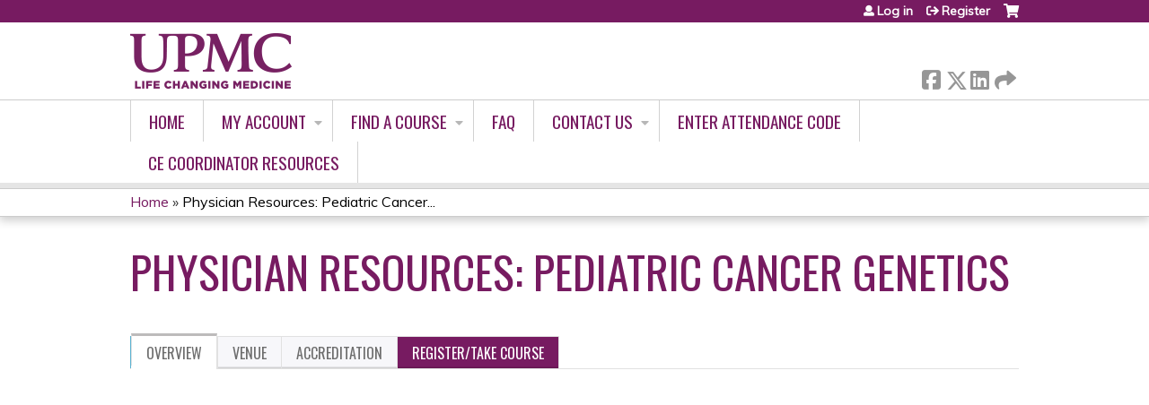

--- FILE ---
content_type: text/html; charset=utf-8
request_url: https://cce.upmc.com/content/physician-resources-pediatric-cancer-genetics
body_size: 8345
content:
<!DOCTYPE html>
<!--[if IEMobile 7]><html class="iem7"  lang="en" dir="ltr"><![endif]-->
<!--[if lte IE 6]><html class="lt-ie10 lt-ie9 lt-ie8 lt-ie7"  lang="en" dir="ltr"><![endif]-->
<!--[if (IE 7)&(!IEMobile)]><html class="lt-ie10 lt-ie9 lt-ie8"  lang="en" dir="ltr"><![endif]-->
<!--[if IE 8]><html class="lt-ie10 lt-ie9"  lang="en" dir="ltr"><![endif]-->
<!--[if IE 9]><html class="lt-ie10"  lang="en" dir="ltr"><![endif]-->
<!--[if (gte IE 10)|(gt IEMobile 7)]><!--><html  lang="en" dir="ltr" prefix="content: http://purl.org/rss/1.0/modules/content/ dc: http://purl.org/dc/terms/ foaf: http://xmlns.com/foaf/0.1/ og: http://ogp.me/ns# rdfs: http://www.w3.org/2000/01/rdf-schema# sioc: http://rdfs.org/sioc/ns# sioct: http://rdfs.org/sioc/types# skos: http://www.w3.org/2004/02/skos/core# xsd: http://www.w3.org/2001/XMLSchema#"><!--<![endif]-->

<head>
  <!--[if IE]><![endif]-->
<link rel="dns-prefetch" href="//netdna.bootstrapcdn.com" />
<link rel="preconnect" href="//netdna.bootstrapcdn.com" />
<link rel="dns-prefetch" href="//fonts.gstatic.com" />
<link rel="preconnect" href="//fonts.gstatic.com" crossorigin="" />
<link rel="dns-prefetch" href="//fonts.googleapis.com" />
<link rel="preconnect" href="//fonts.googleapis.com" />
<link rel="dns-prefetch" href="//www.googletagmanager.com" />
<link rel="preconnect" href="//www.googletagmanager.com" />
<link rel="dns-prefetch" href="//kit.fontawesome.com" />
<link rel="preconnect" href="//kit.fontawesome.com" />
<meta charset="utf-8" />
<link rel="shortcut icon" href="https://cce.upmc.com/sites/default/files/favicon.ico" type="image/vnd.microsoft.icon" />
<script type="application/ld+json">{
    "@context": "https://schema.org",
    "@graph": [
        {
            "@type": "Course",
            "name": "Physician Resources: Pediatric Cancer Genetics",
            "description": "",
            "provider": {
                "@type": "Organization",
                "name": "UPMC - Center for Continuing Education in the Health Sciences",
                "url": "https://cce.upmc.com/",
                "logo": {
                    "@type": "ImageObject",
                    "url": "https://cce.upmc.com/sites/default/files/LogoFinal.png"
                }
            }
        },
        {
            "@type": "EducationEvent",
            "name": "Physician Resources: Pediatric Cancer Genetics",
            "image": {
                "@type": "ImageObject",
                "url": ""
            },
            "description": "",
            "startDate": "",
            "endDate": "",
            "location": {
                "@type": "Place",
                "name": "UPMC Physician Resources",
                "url": "",
                "address": {
                    "@type": "PostalAddress",
                    "streetAddress": "",
                    "addressLocality": "",
                    "addressRegion": "",
                    "postalCode": "",
                    "addressCountry": "us"
                }
            },
            "url": "https://cce.upmc.com/content/physician-resources-pediatric-cancer-genetics"
        }
    ]
}</script>
<meta name="generator" content="Drupal 7 (https://www.drupal.org)" />
<link rel="canonical" href="https://cce.upmc.com/content/physician-resources-pediatric-cancer-genetics" />
<link rel="shortlink" href="https://cce.upmc.com/node/16703" />
  <title>Physician Resources: Pediatric Cancer Genetics | UPMC - Center for Continuing Education in the Health Sciences</title>

      <meta name="MobileOptimized" content="width">
    <meta name="HandheldFriendly" content="true">
    <meta name="viewport" content="width=device-width">
  
  <link type="text/css" rel="stylesheet" href="/sites/default/files/advagg_css/css__YZMmyCjxADNsxWJVyzxskiYBiPsGboww8DDJoAv1iVA__PqGVjSeXe3e-YM4xspxCavDlyydtEB28TRpZPTEwV5I__SSle0NRE9d9HGWHLfDYe3xEbnpv-_fviYBL1bs2WW2A.css" media="all" />
<link type="text/css" rel="stylesheet" href="/sites/default/files/advagg_css/css__Bqg1SDmp9CAe6XEIkqmrkRsGk0iHTZHCcB95hCAlYnY__pvxzJdEyVw_5TVP2BBc6RFQHZTlmfsgpKtyMTJgxw8o__SSle0NRE9d9HGWHLfDYe3xEbnpv-_fviYBL1bs2WW2A.css" media="screen" />
<link type="text/css" rel="stylesheet" href="/sites/default/files/advagg_css/css__lCQwT771JupYHKGJZTzrP3wzTsFj7ep313cT_u7G3cM__-XoZCmJ8zqWLCdziUWp5MOq_bP3uXPqB97YuHgUAkTo__SSle0NRE9d9HGWHLfDYe3xEbnpv-_fviYBL1bs2WW2A.css" media="all" />
<link type="text/css" rel="stylesheet" href="/sites/default/files/advagg_css/css__DJVWsB9CJVs_1IGdy-_cGuq4r6SVVaWbEnbS1U2p6y4__7g40UeM74r8hkrzDC6Hbb7RReIGNu-Jsb5XAbAPKIeA__SSle0NRE9d9HGWHLfDYe3xEbnpv-_fviYBL1bs2WW2A.css" media="all" />
<link type="text/css" rel="stylesheet" href="//netdna.bootstrapcdn.com/font-awesome/4.0.3/css/font-awesome.min.css" media="all" />
<link type="text/css" rel="stylesheet" href="/sites/default/files/advagg_css/css__7-nc6T1wPKpliTCQZZn2X-b5A-W76xee_3grimmyuM0__W-wtRd7H3gabgIo__mZMeEzDFZQoUtFpw6aDTpYoIM4__SSle0NRE9d9HGWHLfDYe3xEbnpv-_fviYBL1bs2WW2A.css" media="all" />
<link type="text/css" rel="stylesheet" href="/sites/default/files/advagg_css/css__X5ShuloKSUZ5mOO6ubmXjRvjpKDbbdASnxo8tBlmEwQ__xCSQe12uAG-z30f4lOMqH2pvDO2bvzGWGmAunI5jGNw__SSle0NRE9d9HGWHLfDYe3xEbnpv-_fviYBL1bs2WW2A.css" media="all" />
<link type="text/css" rel="stylesheet" href="/sites/default/files/advagg_css/css__DuLYUylDjxGy0e76t2itFhgUj9R9AeaiB5rFoM5Rc8c__uy-eSde8xPYWIYAFlTtXTOLavp_MT9JuX45TfVkSJyg__SSle0NRE9d9HGWHLfDYe3xEbnpv-_fviYBL1bs2WW2A.css" media="print" />
<link type="text/css" rel="stylesheet" href="//fonts.googleapis.com/css?family=Muli:italic,regular|Oswald:300,700,regular&amp;subset=latin" media="all" />
<link type="text/css" rel="stylesheet" href="/sites/default/files/cpn/global.css?t8y5uy" media="all" />
  <script src="/sites/default/files/advagg_js/js__AK-CL86gnIqwE9tzw-7GchyFRsasNF--XZ-i8xZPTig__rQaVI3heYo2BXUV133Ia4mgKj3R-xkDs52mhHfLT3rY__SSle0NRE9d9HGWHLfDYe3xEbnpv-_fviYBL1bs2WW2A.js"></script>
<script>jQuery.migrateMute=true;jQuery.migrateTrace=false;</script>
<script src="/sites/default/files/advagg_js/js__-kvGcXFGWOaU7VpBvvU02ZjXrh74aVMBI8zWEAJByXE__7UycUSDIuB6lhk7Uq-4cbRUz0B4-w8Ee93Q1v03yjyQ__SSle0NRE9d9HGWHLfDYe3xEbnpv-_fviYBL1bs2WW2A.js"></script>
<script src="/sites/default/files/advagg_js/js__GfRzbIO6VJ5UvXInirwKNGhuiSBoV7Q2-BarnwSB6xg__rFvI742fTngLQYYa0A-5OQY31VP84KnhbZvhJwCXE5w__SSle0NRE9d9HGWHLfDYe3xEbnpv-_fviYBL1bs2WW2A.js"></script>
<script src="/sites/default/files/advagg_js/js__xC17uPrEs8wMMqdKJXo8oW46WzSw1NY_8XgrRRMYpSw__XsxN8ZB-BnZbOeLImnEK_RkDgcDts47mQGOX6DZztaM__SSle0NRE9d9HGWHLfDYe3xEbnpv-_fviYBL1bs2WW2A.js"></script>
<script src="/sites/default/files/advagg_js/js__8KvbGt7pg3rWFZpfBAkOSZt0AY5HPYKH5azWM8EAf6c__L2eEneVBI8mj-tmXS8LeItfo0MAG-HKbM1wPhSJfWik__SSle0NRE9d9HGWHLfDYe3xEbnpv-_fviYBL1bs2WW2A.js"></script>
<script async="async" src="https://www.googletagmanager.com/gtag/js?id=UA-68075808-10"></script>
<script>window.dataLayer = window.dataLayer || [];function gtag(){dataLayer.push(arguments)};gtag("js", new Date());gtag("config", "UA-68075808-10", {"groups":"default","anonymize_ip":true});</script>
<script src="/sites/default/files/advagg_js/js__C_979cmiPESU0LZPi05NT5IXsTIIPvHZ8zG2kuRJXr0__adDUGe3uvXEGyo2sP0s0GbcBxwsj1wI0zkbtJeYj9r0__SSle0NRE9d9HGWHLfDYe3xEbnpv-_fviYBL1bs2WW2A.js"></script>
<script src="https://kit.fontawesome.com/a38c5c05f8.js"></script>
<script src="/sites/default/files/advagg_js/js__bioOAIAtGKh54p1E5luQ96V2m6brdUxkvHA9TeksM00__u3DxI-y_lXuvF2tqhtdqHcrGw3t7pQfFlgxrVV02cXw__SSle0NRE9d9HGWHLfDYe3xEbnpv-_fviYBL1bs2WW2A.js"></script>
<script src="/sites/default/files/advagg_js/js__Hb4P6zBByLaIBZA0hfMrut0a2b-f-vAlXzMXjYdGQPQ__JUwkRQTcSkg_MiZ0I9sxHxpLfPlxAgrvizBOIyOJwxQ__SSle0NRE9d9HGWHLfDYe3xEbnpv-_fviYBL1bs2WW2A.js"></script>
<script>jQuery.extend(Drupal.settings,{"basePath":"\/","pathPrefix":"","setHasJsCookie":0,"ajaxPageState":{"theme":"ce","theme_token":"fYC2ylO6mUb5jsJFuSPd0IDzayS8qDRAn6K6Pa376ig","css":{"modules\/system\/system.base.css":1,"modules\/system\/system.menus.css":1,"modules\/system\/system.messages.css":1,"modules\/system\/system.theme.css":1,"sites\/all\/modules\/contrib\/tipsy\/stylesheets\/tipsy.css":1,"modules\/book\/book.css":1,"sites\/all\/modules\/contrib\/calendar\/css\/calendar_multiday.css":1,"sites\/all\/modules\/custom\/calendar_plus\/css\/calendar_plus.css":1,"modules\/comment\/comment.css":1,"sites\/all\/modules\/contrib\/date\/date_repeat_field\/date_repeat_field.css":1,"sites\/all\/modules\/features\/ethosce_admin\/ethosce-admin.css":1,"sites\/all\/modules\/features\/ethosce_bi\/ethosce_bi.css":1,"sites\/all\/modules\/features\/ethosce_warpwire\/ethosce_warpwire.css":1,"modules\/field\/theme\/field.css":1,"modules\/node\/node.css":1,"modules\/poll\/poll.css":1,"sites\/all\/modules\/contrib\/quiz\/quiz.css":1,"sites\/all\/modules\/contrib\/relation_add\/relation_add.css":1,"sites\/all\/modules\/contrib\/relation_add\/modules\/relation_add_block\/relation_add_block.css":1,"modules\/search\/search.css":1,"sites\/all\/modules\/contrib\/ubercart\/uc_order\/uc_order.css":1,"sites\/all\/modules\/contrib\/ubercart\/uc_product\/uc_product.css":1,"sites\/all\/modules\/contrib\/ubercart\/uc_store\/uc_store.css":1,"modules\/user\/user.css":1,"sites\/all\/modules\/contrib\/workflow\/workflow_admin_ui\/workflow_admin_ui.css":1,"sites\/all\/modules\/contrib\/views\/css\/views.css":1,"sites\/all\/modules\/contrib\/media\/modules\/media_wysiwyg\/css\/media_wysiwyg.base.css":1,"sites\/all\/modules\/contrib\/ctools\/css\/ctools.css":1,"\/\/netdna.bootstrapcdn.com\/font-awesome\/4.0.3\/css\/font-awesome.min.css":1,"sites\/all\/modules\/contrib\/panels\/css\/panels.css":1,"sites\/all\/modules\/contrib\/pdm\/pdm.css":1,"sites\/all\/modules\/contrib\/views_tooltip\/views_tooltip.css":1,"sites\/all\/modules\/contrib\/date\/date_api\/date.css":1,"sites\/all\/modules\/contrib\/print\/print_ui\/css\/print_ui.theme.css":1,"sites\/all\/libraries\/easy-responsive-tabs\/css\/easy-responsive-tabs.css":1,"sites\/all\/modules\/contrib\/navbar_extras\/modules\/navbar_shiny\/css\/navbar_shiny.css":1,"sites\/all\/libraries\/mmenu\/main\/src\/css\/jquery.mmenu.all.css":1,"sites\/all\/libraries\/mmenu\/icomoon\/icomoon.css":1,"sites\/all\/modules\/contrib\/mmenu\/themes\/mm-basic\/styles\/mm-basic.css":1,"sites\/all\/themes\/ethosce_base\/system.menus.css":1,"sites\/all\/themes\/ethosce_base\/css\/normalize.css":1,"sites\/all\/themes\/ethosce_base\/css\/wireframes.css":1,"sites\/all\/themes\/ethosce_base\/css\/layouts\/responsive-sidebars.css":1,"sites\/all\/themes\/ethosce_base\/css\/page-backgrounds.css":1,"sites\/all\/themes\/ethosce_base\/css\/tabs.css":1,"sites\/all\/themes\/ethosce_base\/css\/pages.css":1,"sites\/all\/themes\/ethosce_base\/css\/blocks.css":1,"sites\/all\/themes\/ethosce_base\/css\/navigation.css":1,"sites\/all\/themes\/ethosce_base\/css\/views-styles.css":1,"sites\/all\/themes\/ethosce_base\/css\/nodes.css":1,"sites\/all\/themes\/ethosce_base\/css\/comments.css":1,"sites\/all\/themes\/ethosce_base\/css\/forms.css":1,"sites\/all\/themes\/ethosce_base\/css\/fields.css":1,"sites\/all\/themes\/ethosce_base\/css\/print.css":1,"sites\/all\/themes\/ce\/css\/ce.css":1,"sites\/all\/themes\/ce\/css\/ce-media-queries.css":1,"sites\/all\/themes\/ce\/css\/ce-print.css":1,"\/\/fonts.googleapis.com\/css?family=Muli:italic,regular|Oswald:300,700,regular\u0026subset=latin":1,"cpn_global":1},"js":{"sites\/all\/modules\/contrib\/jquery_update\/replace\/jquery\/1.12\/jquery.min.js":1,"sites\/all\/modules\/contrib\/jquery_update\/replace\/jquery-migrate\/1\/jquery-migrate.min.js":1,"misc\/jquery-extend-3.4.0.js":1,"misc\/jquery-html-prefilter-3.5.0-backport.js":1,"misc\/jquery.once.js":1,"misc\/drupal.js":1,"sites\/all\/modules\/contrib\/tipsy\/javascripts\/jquery.tipsy.js":1,"sites\/all\/modules\/contrib\/tipsy\/javascripts\/tipsy.js":1,"sites\/all\/modules\/contrib\/jquery_update\/replace\/ui\/external\/jquery.cookie.js":1,"misc\/form-single-submit.js":1,"sites\/all\/modules\/custom\/calendar_plus\/js\/jquery.equalheights.js":1,"sites\/all\/modules\/features\/ethosce_admin\/ethosce-admin.js":1,"sites\/all\/modules\/features\/ethosce_bi\/ethosce_bi.js":1,"sites\/all\/modules\/features\/ethosce_site\/ethosce_site.js":1,"sites\/all\/modules\/features\/ethosce_slideshow\/js\/ethosce_slideshow.js":1,"sites\/all\/modules\/custom\/upload_progress\/js\/upload_progress.js":1,"sites\/all\/modules\/contrib\/pdm\/pdm.js":1,"sites\/all\/modules\/features\/ethosce_courses\/js\/vertical_steps.js":1,"sites\/all\/modules\/contrib\/google_analytics\/googleanalytics.js":1,"https:\/\/www.googletagmanager.com\/gtag\/js?id=UA-68075808-10":1,"sites\/all\/libraries\/easy-responsive-tabs\/js\/easyResponsiveTabs.js":1,"sites\/all\/modules\/contrib\/field_group\/field_group.js":1,"sites\/all\/modules\/contrib\/field_group_easy_responsive_tabs\/js\/field_group_easy_responsive_tabs.js":1,"https:\/\/kit.fontawesome.com\/a38c5c05f8.js":1,"sites\/all\/modules\/contrib\/mmenu\/js\/mmenu.js":1,"sites\/all\/libraries\/mmenu\/hammer\/hammer.js":1,"sites\/all\/libraries\/mmenu\/jquery.hammer\/jquery.hammer.js":1,"sites\/all\/libraries\/mmenu\/main\/src\/js\/jquery.mmenu.min.all.js":1,"sites\/all\/themes\/ce\/js\/ce.js":1}},"uid":0,"warpwire":{"warpwire_url":"https:\/\/82c3e9654441.warpwire.com\/","warpwire_module_path":"sites\/all\/modules\/custom\/warpwire","warpwire_share_default":1,"warpwire_title_default":1,"warpwire_autoplay_default":0,"warpwire_cc_load_policy_default":0,"warpwire_secure_portal_default":1},"tipsy":{"custom_selectors":[{"selector":".tipsy","options":{"fade":1,"gravity":"w","delayIn":0,"delayOut":0,"trigger":"hover","opacity":"0.8","offset":0,"html":0,"tooltip_content":{"source":"attribute","selector":"title"}}},{"selector":".views-tooltip","options":{"fade":1,"gravity":"autoNS","delayIn":0,"delayOut":0,"trigger":"hover","opacity":"0.8","offset":0,"html":1,"tooltip_content":{"source":"attribute","selector":"tooltip-content"}}}]},"mmenu":{"mmenu_left":{"enabled":"1","title":"Left menu","name":"mmenu_left","blocks":[{"module_delta":"ethosce_search|ethosce_search","menu_parameters":{"min_depth":"1"},"title":"\u003Cnone\u003E","collapsed":"0","wrap":"1","module":"ethosce_search","delta":"ethosce_search"},{"module_delta":"system|main-menu","menu_parameters":{"min_depth":"1"},"title":"\u003Cnone\u003E","collapsed":"0","wrap":"1","module":"system","delta":"main-menu"},{"module_delta":"local_tasks_blocks|menu_local_tasks","menu_parameters":{"min_depth":"1"},"title":"\u003Cnone\u003E","collapsed":"0","wrap":"1","module":"local_tasks_blocks","delta":"menu_local_tasks"}],"options":{"classes":"mm-basic","effects":[],"slidingSubmenus":true,"clickOpen":{"open":true,"selector":"#ethosce-mmenu-toggle"},"counters":{"add":true,"update":true},"dragOpen":{"open":true,"pageNode":"body","threshold":100,"maxStartPos":50},"footer":{"add":false,"content":"","title":"Copyright \u00a92017","update":true},"header":{"add":false,"content":"","title":"Site-Install","update":true},"labels":{"collapse":false},"offCanvas":{"enabled":true,"modal":false,"moveBackground":true,"position":"left","zposition":"front"},"searchfield":{"add":false,"addTo":"menu","search":false,"placeholder":"Search","noResults":"No results found.","showLinksOnly":true}},"configurations":{"clone":false,"preventTabbing":false,"panelNodetype":"div, ul, ol","transitionDuration":400,"classNames":{"label":"Label","panel":"Panel","selected":"Selected","buttonbars":{"buttonbar":"anchors"},"counters":{"counter":"Counter"},"fixedElements":{"fixedTop":"FixedTop","fixedBottom":"FixedBottom"},"footer":{"panelFooter":"Footer"},"header":{"panelHeader":"Header","panelNext":"Next","panelPrev":"Prev"},"labels":{"collapsed":"Collapsed"},"toggles":{"toggle":"Toggle","check":"Check"}},"dragOpen":{"width":{"perc":0.8,"min":140,"max":440},"height":{"perc":0.8,"min":140,"max":880}},"offCanvas":{"menuInjectMethod":"prepend","menuWrapperSelector":"body","pageNodetype":"div","pageSelector":"body \u003E div"}},"custom":[],"position":"left"}},"googleanalytics":{"account":["UA-68075808-10"],"trackOutbound":1,"trackMailto":1,"trackDownload":1,"trackDownloadExtensions":"7z|aac|arc|arj|asf|asx|avi|bin|csv|doc(x|m)?|dot(x|m)?|exe|flv|gif|gz|gzip|hqx|jar|jpe?g|js|mp(2|3|4|e?g)|mov(ie)?|msi|msp|pdf|phps|png|ppt(x|m)?|pot(x|m)?|pps(x|m)?|ppam|sld(x|m)?|thmx|qtm?|ra(m|r)?|sea|sit|tar|tgz|torrent|txt|wav|wma|wmv|wpd|xls(x|m|b)?|xlt(x|m)|xlam|xml|z|zip"},"currentPath":"node\/16703","currentPathIsAdmin":false,"urlIsAjaxTrusted":{"\/search":true},"field_group_easy_responsive_tabs":[{"identifier":"group-tabs-node-course-default","type":"default","width":"auto","fit":true,"closed":false,"tabidentify":"course-htabs","activetab_bg":"#B5AC5F","inactive_bg":"#E0D78C","active_border_color":"#9C905C","active_content_border_color":"#9C905C"}],"field_group":{"field_group_easy_responsive_tabs_nav_item":"full","div":"full","fieldset":"full","field_group_easy_responsive_tabs_nav":"full"}});</script>
      <!--[if lt IE 9]>
    <script src="/sites/all/themes/zen/js/html5-respond.js"></script>
    <![endif]-->
  </head>
<body class="html not-front not-logged-in no-sidebars page-node page-node- page-node-16703 node-type-course uc-product-node section-content title-length-small title-length-46 not-homepage  no-tabs no-course-image  course-16703 course-enduring no-course-sidebar no-search-sidebar no-og-context no-uc-cart not-admin-theme user-non-sso" >
  <div id="wrapper">
    <div id="page-wrapper">
              <p id="skip-link">
          <a href="#main-content" class="element-invisible element-focusable">Jump to content</a>
        </p>
                  
<div id="header-wrapper">
  <header id="header">
    <div id="header-inner" class="clearfix">
              <a href="/" title="Home" rel="home" id="logo"><img src="https://cce.upmc.com/sites/default/files/LogoFinal.png" alt="Home" /></a>
      
              <div id="name-and-slogan">
                      <h1 id="site-name">
              <a href="/" title="Home" rel="home"><span>UPMC - Center for Continuing Education in the Health Sciences</span></a>
            </h1>
          
                  </div><!-- /#name-and-slogan -->
            <div id="header-right">
          <div class="header__region region region-header">
    <div id="block-ethosce-search-ethosce-search" class="block block-ethosce-search first odd">

    
  <div class="content">
    <form action="/search" method="post" id="ethosce-search-form" accept-charset="UTF-8"><div><div class="container-inline form-wrapper" id="edit-ethosce-search"><div class="form-item form-type-textfield form-item-text">
  <div class="field-label"><label  class="element-invisible" for="edit-text">Search</label> </div>
 <input placeholder="Find a course..." type="text" id="edit-text" name="text" value="" size="20" maxlength="128" class="form-text" />
</div>
<input type="submit" id="edit-submit" name="op" value="Search" class="form-submit" /></div><input type="hidden" name="form_build_id" value="form-kuwCdi_B-SLim66aeXAczempS6vy9tc9LpW9AMOH4pQ" />
<input type="hidden" name="form_id" value="ethosce_search_form" />
</div></form>  </div>
</div>
<div id="ethosce-user-links-wrapper" class="clearfix">
  <div id="ethosce-mmenu-toggle">Open menu</div>  <div id="uc-cart-link"><a href="/user/login?destination=node/16703" class="no-items" data-count="0"><span>Cart</span></a></div>  <div id="block-system-user-menu" class="block block-system block-menu even" role="navigation">
    <div class="content">
      <ul class="menu"><li class="menu__item is-leaf first leaf"><a href="/user/login?destination=node/16703" class="menu__link">Log in</a></li>
<li class="menu__item is-leaf last leaf"><a href="/user/register?destination=node/16703" class="menu__link">Register</a></li>
</ul>    </div>
  </div>
  </div>
<div id="block-service-links-service-links" class="block block-service-links last odd">

    <h3 class="block__title block-title">Bookmark/Search this post</h3>
  
  <div class="content">
    <div class="service-links"><div class="item-list"><ul><li class="first"><a href="https://www.facebook.com/sharer.php?u=https%3A//cce.upmc.com/node/16703&amp;t=Physician%20Resources%3A%20Pediatric%20Cancer%20Genetics" title="Share on Facebook" class="service-links-facebook" rel="nofollow" target="_blank"><img typeof="foaf:Image" src="https://cce.upmc.com/sites/all/themes/ce/css/images/facebook.png" alt="Facebook logo" /> Facebook</a></li>
<li><a href="https://x.com/intent/post?url=https%3A//cce.upmc.com/node/16703&amp;text=Physician%20Resources%3A%20Pediatric%20Cancer%20Genetics" title="Share this on X" class="service-links-twitter" rel="nofollow" target="_blank"><img typeof="foaf:Image" src="https://cce.upmc.com/sites/all/themes/ce/css/images/twitter.png" alt="X logo" /> X</a></li>
<li><a href="https://www.linkedin.com/shareArticle?mini=true&amp;url=https%3A//cce.upmc.com/node/16703&amp;title=Physician%20Resources%3A%20Pediatric%20Cancer%20Genetics&amp;summary=&amp;source=UPMC%20-%20Center%20for%20Continuing%20Education%20in%20the%20Health%20Sciences" title="Publish this post to LinkedIn" class="service-links-linkedin" rel="nofollow" target="_blank"><img typeof="foaf:Image" src="https://cce.upmc.com/sites/all/themes/ce/css/images/linkedin.png" alt="LinkedIn logo" /> LinkedIn</a></li>
<li class="last"><a href="https://cce.upmc.com/forward?path=node/16703" title="Send to a friend" class="service-links-forward" rel="nofollow" target="_blank"><img typeof="foaf:Image" src="https://cce.upmc.com/sites/all/themes/ce/css/images/forward.png" alt="Forward logo" /> Forward</a></li>
</ul></div></div>  </div>
</div>
  </div>
      </div>
    </div><!--/#header-inner-->
  </header>

  <div id="navigation-outer">
    <div id="navigation">
      <div id="topnav-inner">
                  <nav id="main-menu">
            <ul class="menu"><li class="menu__item is-leaf first leaf"><a href="/" title="" class="menu__link">Home</a></li>
<li class="menu__item is-expanded expanded"><a href="/my" title="" class="menu__link">My account</a><ul class="menu"><li class="menu__item is-leaf first leaf"><a href="/my/activities" title="" class="menu__link">My transcript</a></li>
<li class="menu__item is-leaf leaf"><a href="/my/activities/pending" title="" class="menu__link">My activities</a></li>
<li class="menu__item is-leaf last leaf"><a href="/my/edit/profile" title="" class="menu__link">Edit profile</a></li>
</ul></li>
<li class="menu__item is-expanded expanded"><a href="/course-catalog-list?sort_by=field_course_event_date_value&amp;f%2525252525255B0%2525252525255D=field_course_format%3A11&amp;f%252525255B0%252525255D=field_course_format%3A11&amp;f%2525255B0%2525255D=field_course_format%3A11&amp;f%25255B0%25255D=field_course_format%3A11" title="" class="menu__link">Find A Course</a><ul class="menu"><li class="menu__item is-leaf first leaf"><a href="/course-catalog-list?sort_by=field_course_event_date_value&amp;f%2525252525255B0%2525252525255D=field_course_format%3A11&amp;f%252525255B0%252525255D=field_course_format%3A11&amp;f%2525255B0%2525255D=field_course_format%3A11&amp;f%25255B0%25255D=field_course_format%3A11" title="" class="menu__link">All Courses</a></li>
<li class="menu__item is-collapsed collapsed"><a href="https://cce.upmc.com/course-catalog-list?f%5B0%5D=field_course_format%3A11&amp;sort_by=field_course_event_date_value&amp;f%255B0%255D=field_course_format%3A11" title="" class="menu__link">Online Modules</a></li>
<li class="menu__item is-leaf leaf"><a href="/dea-mate-act" class="menu__link">DEA MATE ACT</a></li>
<li class="menu__item is-leaf last leaf"><a href="/content/upmc-health-plan" class="menu__link">UPMC Health Plan</a></li>
</ul></li>
<li class="menu__item is-leaf leaf"><a href="https://cce.upmc.com/faq" title="" class="menu__link">FAQ</a></li>
<li class="menu__item is-expanded expanded"><a href="https://cce.upmc.com" title="" class="menu__link">Contact Us</a><ul class="menu"><li class="menu__item is-leaf first leaf"><a href="/contact-us" title="PLEASE NOTE: The support email is only monitored Monday - Friday during regular business hours. If your inquiry is related to registration or access to a live or virtually live activity, please reach out to the contact listed on the course announcement.

If you are having an issue with your username/password combination, please make sure you are using the username that you created (which may/may not be your email)." class="menu__link">General Support Issues</a></li>
<li class="menu__item is-leaf leaf"><a href="/refund" class="menu__link">Cancellation/Refund Request</a></li>
<li class="menu__item is-leaf last leaf"><a href="https://cce.upmc.com/staff" title="" class="menu__link">Staff Listing</a></li>
</ul></li>
<li class="menu__item is-leaf leaf"><a href="https://cce.upmc.com/code" title="" class="menu__link">Enter Attendance Code</a></li>
<li class="menu__item is-leaf last leaf"><a href="/resources" class="menu__link">CE Coordinator Resources</a></li>
</ul>          </nav>
        
      </div><!--/#topnav-inner-->
    </div><!-- /#navigation -->

          <div id="crumbs">
        <div id="crumbs-inner" class="clearfix">
          <div id="breadcrumb-container">
            <h2 class="element-invisible">You are here</h2><div class="breadcrumb"><a href="/">Home</a> » <a href="/content/physician-resources-pediatric-cancer-genetics" class="active">Physician Resources: Pediatric Cancer...</a></div>          </div>
        </div>
      </div>
      </div><!-- /#navigation-outer -->


      <div id="title-container">
      <div id="title-container-inner" class="clearfix">
                                  <h1 class="title" id="page-title">Physician Resources: Pediatric Cancer Genetics</h1>
                      </div>
    </div>
  
</div><!--/#header-wrapper-->

<div id="page">
  <div id="main-wrapper">
    <div id="main">
      
            <div id="content" class="column" role="main">
                        <a id="main-content"></a>
                <div id="content-area">
                                        


<div  about="/content/physician-resources-pediatric-cancer-genetics" typeof="sioc:Item foaf:Document" class="ds-1col node node-course view-mode-full clearfix">

  
  <div class="group-header field-group-div clearfix"><div class="group-header-inner field-group-div"><div class="group-course-header-right field-group-div"><div class="field field-name-title field-type-ds field-label-hidden"><div class="field-items"><div class="field-item even" property="dc:title"><h1>Physician Resources: Pediatric Cancer Genetics</h1></div></div></div></div></div></div>
  <div class="group-tabs field-group-htabs clearfix field-group-easy-responsive-tabs-nav-wrapper">
    <div id="group-tabs-node-course-default">
      <ul class="resp-tabs-list group-tabs field-group-htabs clearfix course-htabs">
                            <li><a href="/" class="required-fields group-overview field-group-htab resp-tab tab-1" data-index="1">Overview</a></li>
                            <li><a href="/" class="required-fields group-venue field-group-htab resp-tab tab-2" data-index="2">Venue</a></li>
                            <li><a href="/" class="required-fields group-accreditation field-group-htab resp-tab tab-3" data-index="3">Accreditation</a></li>
                            <li><a href="/" class="required-fields group-register field-group-htab resp-tab tab-4" data-index="4">Register/Take course</a></li>
              </ul>

      <div class="resp-tabs-container group-tabs field-group-htabs clearfix course-htabs">
                  <div class="required-fields group-overview field-group-htab"><div class="group-cols-container field-group-div"><div class="group-right field-group-div right"><fieldset class="group-course-summary field-group-div form-wrapper"><legend><span class="fieldset-legend">Course summary</span></legend><div class="fieldset-wrapper"><div class="field field-name-credit field-type-ds field-label-above"><div class="field-label">Available credit:&nbsp;</div><div class="field-items"><div class="field-item even"><div class="item-list"><ul class="course-credit-list"><li class="course-credit-ama first"><span class="course-credit-amount">0.75</span> <span class="course-credit-title"><em>AMA PRA Category 1 Credit&trade;</em></span><div class="course-credit-description">The University of Pittsburgh School of Medicine is accredited by the Accreditation Council for Continuing Medical Education to provide continuing medical education for physicians.</div></li>
<li class="course-credit-attendance last"><span class="course-credit-amount">0.75</span> <span class="course-credit-title">Attendance</span></li>
</ul></div></div></div></div><div class="field field-name-course-opens field-type-ds field-label-inline clearfix"><div class="field-label">Course opens:&nbsp;</div><div class="field-items"><div class="field-item even"><div class="field field-name-field-course-date field-type-date field-label-hidden"><div class="field-items"><div class="field-item even"><span class="date-display-single" property="dc:date" datatype="xsd:dateTime" content="2020-01-16T07:00:00-05:00">01/16/2020</span></div></div></div></div></div></div><div class="field field-name-course-expires field-type-ds field-label-inline clearfix"><div class="field-label">Course expires:&nbsp;</div><div class="field-items"><div class="field-item even"><div class="field field-name-field-course-date field-type-date field-label-hidden"><div class="field-items"><div class="field-item even"><span class="date-display-single" property="dc:date" datatype="xsd:dateTime" content="2020-01-16T07:00:00-05:00">01/16/2023</span></div></div></div></div></div></div></div></fieldset>
</div></div></div>
                  <div class="required-fields group-venue field-group-htab"><div class="group-venue-top field-group-div clearfix"><div class="group-venue-left field-group-div left"><div class="field field-name-field-course-location field-type-location field-label-hidden"><div class="field-items"><div class="field-item even"><div class="location vcard">
  <div class="adr">
          <span class="fn">UPMC Physician Resources</span>
                                          <div class="country-name">United States</div>
                                          </div>
  </div>
</div></div></div></div></div></div>
                  <div class="required-fields group-accreditation field-group-htab"><div class="group-available-credit field-group-div"><h2><span>Available Credit</span></h2><div class="item-list"><ul class="course-credit-list"><li class="course-credit-ama first"><span class="course-credit-amount">0.75</span> <span class="course-credit-title"><em>AMA PRA Category 1 Credit&trade;</em></span><div class="course-credit-description">The University of Pittsburgh School of Medicine is accredited by the Accreditation Council for Continuing Medical Education to provide continuing medical education for physicians.</div></li>
<li class="course-credit-attendance last"><span class="course-credit-amount">0.75</span> <span class="course-credit-title">Attendance</span></li>
</ul></div></div></div>
                  <div class="required-fields group-register field-group-htab"><div class="add-to-cart"></div><div class="field field-name-course-blockers-short field-type-ds field-label-hidden"><div class="field-items"><div class="field-item even"><div class="course-restriction-short"><div class="course-noanon"><div class="msg">Please <a href="/user/login?destination=node/16703">login</a> or <a href="/user/register?destination=node/16703">register</a> to take this course.</div></div></div></div></div></div></div>
              </div>
    </div>

    <div class="clear clearfix"></div>
  </div>
</div>

                  </div>
              </div><!-- /#content -->

      
                </div><!-- /#main -->
  </div><!-- /#main-wrapper -->

</div><!-- /#page -->

<footer id="footer">
  <div id="footer-inner" class="clearfix">
    <p>© 2026 UPMC Center for Continuing Education in the Health Sciences</p>    <a id="ethosce-footer-callout" href="https://www.ethosce.com">Powered by the EthosCE Learning Management System, a continuing education LMS.</a>
  </div>
</footer>



    </div>
      <div class="region region-page-bottom">
    
<nav id="mmenu_left" class="mmenu-nav clearfix">
  <ul>
                                    <li class="mmenu-block-wrap"><span><div id="block-ethosce-search-ethosce-search--2" class="block block-ethosce-search first odd">

    
  <div class="content">
    <form action="/search" method="post" id="ethosce-search-form--3" accept-charset="UTF-8"><div><div class="container-inline form-wrapper" id="edit-ethosce-search--3"><div class="form-item form-type-textfield form-item-text">
  <div class="field-label"><label  class="element-invisible" for="edit-text--3">Search</label> </div>
 <input placeholder="Find a course..." type="text" id="edit-text--3" name="text" value="" size="20" maxlength="128" class="form-text" />
</div>
<input type="submit" id="edit-submit--3" name="op" value="Search" class="form-submit" /></div><input type="hidden" name="form_build_id" value="form-8417c3UqBcVmz5dNnCaRAEGfGIOSpPp1QKAR2seGM3A" />
<input type="hidden" name="form_id" value="ethosce_search_form" />
</div></form>  </div>
</div>
</span></li>
                                                  <li class="mmenu-block-wrap"><span><ul class="mmenu-mm-list-level-1"><li class="mmenu-mm-list-mlid-1942 mmenu-mm-list-path-front"><a href="/" class="mmenu-mm-list "><i class="icon-home"></i><span class="mmenu-block-title">Home</span></a></li><li class="mmenu-mm-list-mlid-1108 mmenu-mm-list-path-my"><a href="/my" class="mmenu-mm-list "><i class="icon-list2"></i><span class="mmenu-block-title">My account</span></a><ul class="mmenu-mm-list-level-2"><li class="mmenu-mm-list-mlid-1109 mmenu-mm-list-path-my-activities"><a href="/my/activities" class="mmenu-mm-list "><i class="icon-list2"></i><span class="mmenu-block-title">My transcript</span></a></li><li class="mmenu-mm-list-mlid-1110 mmenu-mm-list-path-my-activities-pending"><a href="/my/activities/pending" class="mmenu-mm-list "><i class="icon-list2"></i><span class="mmenu-block-title">My activities</span></a></li><li class="mmenu-mm-list-mlid-1111 mmenu-mm-list-path-my-edit-profile"><a href="/my/edit/profile" class="mmenu-mm-list "><i class="icon-list2"></i><span class="mmenu-block-title">Edit profile</span></a></li></ul></li><li class="mmenu-mm-list-mlid-1105 mmenu-mm-list-path-course-catalog-list"><a href="/course-catalog-list?sort_by=field_course_event_date_value&amp;f%2525252525255B0%2525252525255D=field_course_format%3A11&amp;f%252525255B0%252525255D=field_course_format%3A11&amp;f%2525255B0%2525255D=field_course_format%3A11&amp;f%25255B0%25255D=field_course_format%3A11" class="mmenu-mm-list "><i class="icon-list2"></i><span class="mmenu-block-title">Find A Course</span></a><ul class="mmenu-mm-list-level-2"><li class="mmenu-mm-list-mlid-11523 mmenu-mm-list-path-course-catalog-list"><a href="/course-catalog-list?sort_by=field_course_event_date_value&amp;f%2525252525255B0%2525252525255D=field_course_format%3A11&amp;f%252525255B0%252525255D=field_course_format%3A11&amp;f%2525255B0%2525255D=field_course_format%3A11&amp;f%25255B0%25255D=field_course_format%3A11" class="mmenu-mm-list "><i class="icon-list2"></i><span class="mmenu-block-title">All Courses</span></a></li><li class="mmenu-mm-list-mlid-11504 mmenu-mm-list-path-https:--cce.upmc.com-course-catalog-list?f%5B0%5D=field_course_format%3A11"><a href="https://cce.upmc.com/course-catalog-list?f%5B0%5D=field_course_format%3A11&amp;sort_by=field_course_event_date_value&amp;f%255B0%255D=field_course_format%3A11" class="mmenu-mm-list "><i class="icon-list2"></i><span class="mmenu-block-title">Online Modules</span></a></li><li class="mmenu-mm-list-mlid-12986 mmenu-mm-list-path-node-123421"><a href="/dea-mate-act" class="mmenu-mm-list "><i class="icon-list2"></i><span class="mmenu-block-title">DEA MATE ACT</span></a></li><li class="mmenu-mm-list-mlid-13144 mmenu-mm-list-path-node-137027"><a href="/content/upmc-health-plan" class="mmenu-mm-list "><i class="icon-list2"></i><span class="mmenu-block-title">UPMC Health Plan</span></a></li></ul></li><li class="mmenu-mm-list-mlid-6919 mmenu-mm-list-path-https:--cce.upmc.com-faq"><a href="https://cce.upmc.com/faq" class="mmenu-mm-list "><i class="icon-list2"></i><span class="mmenu-block-title">FAQ</span></a></li><li class="mmenu-mm-list-mlid-6203 mmenu-mm-list-path-http:--cce.upmc.com"><a href="https://cce.upmc.com" class="mmenu-mm-list "><i class="icon-list2"></i><span class="mmenu-block-title">Contact Us</span></a><ul class="mmenu-mm-list-level-2"><li class="mmenu-mm-list-mlid-1943 mmenu-mm-list-path-node-2"><a href="/contact-us" class="mmenu-mm-list "><i class="icon-list2"></i><span class="mmenu-block-title">General Support Issues</span></a></li><li class="mmenu-mm-list-mlid-8029 mmenu-mm-list-path-node-6168"><a href="/refund" class="mmenu-mm-list "><i class="icon-list2"></i><span class="mmenu-block-title">Cancellation/Refund Request</span></a></li><li class="mmenu-mm-list-mlid-6765 mmenu-mm-list-path-https:--cce.upmc.com-staff"><a href="https://cce.upmc.com/staff" class="mmenu-mm-list "><i class="icon-list2"></i><span class="mmenu-block-title">Staff Listing</span></a></li></ul></li><li class="mmenu-mm-list-mlid-13017 mmenu-mm-list-path-https:--cce.upmc.com-code"><a href="https://cce.upmc.com/code" class="mmenu-mm-list "><i class="icon-list2"></i><span class="mmenu-block-title">Enter Attendance Code</span></a></li><li class="mmenu-mm-list-mlid-14267 mmenu-mm-list-path-node-167526"><a href="/resources" class="mmenu-mm-list "><i class="icon-list2"></i><span class="mmenu-block-title">CE Coordinator Resources</span></a></li></ul></span></li>
                    </ul>
</nav>
<div id="store-footer">Supported by Ubercart, an <a href="http://www.ubercart.org/">open source e-commerce suite</a>.</div>  </div>
  </div>
</body>
</html>
